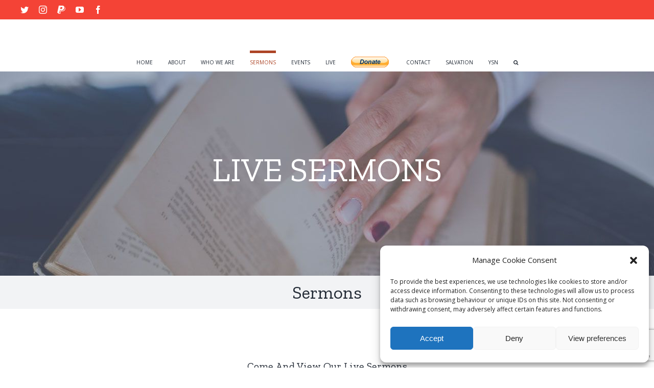

--- FILE ---
content_type: text/html; charset=utf-8
request_url: https://www.google.com/recaptcha/api2/anchor?ar=1&k=6LeUIMgUAAAAALVDfrTCzAqK2Stt8Px1K4-lUwQe&co=aHR0cHM6Ly93d3cucGFzdG9ydmljdG9yaWEub3JnOjQ0Mw..&hl=en&v=PoyoqOPhxBO7pBk68S4YbpHZ&size=invisible&anchor-ms=20000&execute-ms=30000&cb=l8glbxmhxmh6
body_size: 48492
content:
<!DOCTYPE HTML><html dir="ltr" lang="en"><head><meta http-equiv="Content-Type" content="text/html; charset=UTF-8">
<meta http-equiv="X-UA-Compatible" content="IE=edge">
<title>reCAPTCHA</title>
<style type="text/css">
/* cyrillic-ext */
@font-face {
  font-family: 'Roboto';
  font-style: normal;
  font-weight: 400;
  font-stretch: 100%;
  src: url(//fonts.gstatic.com/s/roboto/v48/KFO7CnqEu92Fr1ME7kSn66aGLdTylUAMa3GUBHMdazTgWw.woff2) format('woff2');
  unicode-range: U+0460-052F, U+1C80-1C8A, U+20B4, U+2DE0-2DFF, U+A640-A69F, U+FE2E-FE2F;
}
/* cyrillic */
@font-face {
  font-family: 'Roboto';
  font-style: normal;
  font-weight: 400;
  font-stretch: 100%;
  src: url(//fonts.gstatic.com/s/roboto/v48/KFO7CnqEu92Fr1ME7kSn66aGLdTylUAMa3iUBHMdazTgWw.woff2) format('woff2');
  unicode-range: U+0301, U+0400-045F, U+0490-0491, U+04B0-04B1, U+2116;
}
/* greek-ext */
@font-face {
  font-family: 'Roboto';
  font-style: normal;
  font-weight: 400;
  font-stretch: 100%;
  src: url(//fonts.gstatic.com/s/roboto/v48/KFO7CnqEu92Fr1ME7kSn66aGLdTylUAMa3CUBHMdazTgWw.woff2) format('woff2');
  unicode-range: U+1F00-1FFF;
}
/* greek */
@font-face {
  font-family: 'Roboto';
  font-style: normal;
  font-weight: 400;
  font-stretch: 100%;
  src: url(//fonts.gstatic.com/s/roboto/v48/KFO7CnqEu92Fr1ME7kSn66aGLdTylUAMa3-UBHMdazTgWw.woff2) format('woff2');
  unicode-range: U+0370-0377, U+037A-037F, U+0384-038A, U+038C, U+038E-03A1, U+03A3-03FF;
}
/* math */
@font-face {
  font-family: 'Roboto';
  font-style: normal;
  font-weight: 400;
  font-stretch: 100%;
  src: url(//fonts.gstatic.com/s/roboto/v48/KFO7CnqEu92Fr1ME7kSn66aGLdTylUAMawCUBHMdazTgWw.woff2) format('woff2');
  unicode-range: U+0302-0303, U+0305, U+0307-0308, U+0310, U+0312, U+0315, U+031A, U+0326-0327, U+032C, U+032F-0330, U+0332-0333, U+0338, U+033A, U+0346, U+034D, U+0391-03A1, U+03A3-03A9, U+03B1-03C9, U+03D1, U+03D5-03D6, U+03F0-03F1, U+03F4-03F5, U+2016-2017, U+2034-2038, U+203C, U+2040, U+2043, U+2047, U+2050, U+2057, U+205F, U+2070-2071, U+2074-208E, U+2090-209C, U+20D0-20DC, U+20E1, U+20E5-20EF, U+2100-2112, U+2114-2115, U+2117-2121, U+2123-214F, U+2190, U+2192, U+2194-21AE, U+21B0-21E5, U+21F1-21F2, U+21F4-2211, U+2213-2214, U+2216-22FF, U+2308-230B, U+2310, U+2319, U+231C-2321, U+2336-237A, U+237C, U+2395, U+239B-23B7, U+23D0, U+23DC-23E1, U+2474-2475, U+25AF, U+25B3, U+25B7, U+25BD, U+25C1, U+25CA, U+25CC, U+25FB, U+266D-266F, U+27C0-27FF, U+2900-2AFF, U+2B0E-2B11, U+2B30-2B4C, U+2BFE, U+3030, U+FF5B, U+FF5D, U+1D400-1D7FF, U+1EE00-1EEFF;
}
/* symbols */
@font-face {
  font-family: 'Roboto';
  font-style: normal;
  font-weight: 400;
  font-stretch: 100%;
  src: url(//fonts.gstatic.com/s/roboto/v48/KFO7CnqEu92Fr1ME7kSn66aGLdTylUAMaxKUBHMdazTgWw.woff2) format('woff2');
  unicode-range: U+0001-000C, U+000E-001F, U+007F-009F, U+20DD-20E0, U+20E2-20E4, U+2150-218F, U+2190, U+2192, U+2194-2199, U+21AF, U+21E6-21F0, U+21F3, U+2218-2219, U+2299, U+22C4-22C6, U+2300-243F, U+2440-244A, U+2460-24FF, U+25A0-27BF, U+2800-28FF, U+2921-2922, U+2981, U+29BF, U+29EB, U+2B00-2BFF, U+4DC0-4DFF, U+FFF9-FFFB, U+10140-1018E, U+10190-1019C, U+101A0, U+101D0-101FD, U+102E0-102FB, U+10E60-10E7E, U+1D2C0-1D2D3, U+1D2E0-1D37F, U+1F000-1F0FF, U+1F100-1F1AD, U+1F1E6-1F1FF, U+1F30D-1F30F, U+1F315, U+1F31C, U+1F31E, U+1F320-1F32C, U+1F336, U+1F378, U+1F37D, U+1F382, U+1F393-1F39F, U+1F3A7-1F3A8, U+1F3AC-1F3AF, U+1F3C2, U+1F3C4-1F3C6, U+1F3CA-1F3CE, U+1F3D4-1F3E0, U+1F3ED, U+1F3F1-1F3F3, U+1F3F5-1F3F7, U+1F408, U+1F415, U+1F41F, U+1F426, U+1F43F, U+1F441-1F442, U+1F444, U+1F446-1F449, U+1F44C-1F44E, U+1F453, U+1F46A, U+1F47D, U+1F4A3, U+1F4B0, U+1F4B3, U+1F4B9, U+1F4BB, U+1F4BF, U+1F4C8-1F4CB, U+1F4D6, U+1F4DA, U+1F4DF, U+1F4E3-1F4E6, U+1F4EA-1F4ED, U+1F4F7, U+1F4F9-1F4FB, U+1F4FD-1F4FE, U+1F503, U+1F507-1F50B, U+1F50D, U+1F512-1F513, U+1F53E-1F54A, U+1F54F-1F5FA, U+1F610, U+1F650-1F67F, U+1F687, U+1F68D, U+1F691, U+1F694, U+1F698, U+1F6AD, U+1F6B2, U+1F6B9-1F6BA, U+1F6BC, U+1F6C6-1F6CF, U+1F6D3-1F6D7, U+1F6E0-1F6EA, U+1F6F0-1F6F3, U+1F6F7-1F6FC, U+1F700-1F7FF, U+1F800-1F80B, U+1F810-1F847, U+1F850-1F859, U+1F860-1F887, U+1F890-1F8AD, U+1F8B0-1F8BB, U+1F8C0-1F8C1, U+1F900-1F90B, U+1F93B, U+1F946, U+1F984, U+1F996, U+1F9E9, U+1FA00-1FA6F, U+1FA70-1FA7C, U+1FA80-1FA89, U+1FA8F-1FAC6, U+1FACE-1FADC, U+1FADF-1FAE9, U+1FAF0-1FAF8, U+1FB00-1FBFF;
}
/* vietnamese */
@font-face {
  font-family: 'Roboto';
  font-style: normal;
  font-weight: 400;
  font-stretch: 100%;
  src: url(//fonts.gstatic.com/s/roboto/v48/KFO7CnqEu92Fr1ME7kSn66aGLdTylUAMa3OUBHMdazTgWw.woff2) format('woff2');
  unicode-range: U+0102-0103, U+0110-0111, U+0128-0129, U+0168-0169, U+01A0-01A1, U+01AF-01B0, U+0300-0301, U+0303-0304, U+0308-0309, U+0323, U+0329, U+1EA0-1EF9, U+20AB;
}
/* latin-ext */
@font-face {
  font-family: 'Roboto';
  font-style: normal;
  font-weight: 400;
  font-stretch: 100%;
  src: url(//fonts.gstatic.com/s/roboto/v48/KFO7CnqEu92Fr1ME7kSn66aGLdTylUAMa3KUBHMdazTgWw.woff2) format('woff2');
  unicode-range: U+0100-02BA, U+02BD-02C5, U+02C7-02CC, U+02CE-02D7, U+02DD-02FF, U+0304, U+0308, U+0329, U+1D00-1DBF, U+1E00-1E9F, U+1EF2-1EFF, U+2020, U+20A0-20AB, U+20AD-20C0, U+2113, U+2C60-2C7F, U+A720-A7FF;
}
/* latin */
@font-face {
  font-family: 'Roboto';
  font-style: normal;
  font-weight: 400;
  font-stretch: 100%;
  src: url(//fonts.gstatic.com/s/roboto/v48/KFO7CnqEu92Fr1ME7kSn66aGLdTylUAMa3yUBHMdazQ.woff2) format('woff2');
  unicode-range: U+0000-00FF, U+0131, U+0152-0153, U+02BB-02BC, U+02C6, U+02DA, U+02DC, U+0304, U+0308, U+0329, U+2000-206F, U+20AC, U+2122, U+2191, U+2193, U+2212, U+2215, U+FEFF, U+FFFD;
}
/* cyrillic-ext */
@font-face {
  font-family: 'Roboto';
  font-style: normal;
  font-weight: 500;
  font-stretch: 100%;
  src: url(//fonts.gstatic.com/s/roboto/v48/KFO7CnqEu92Fr1ME7kSn66aGLdTylUAMa3GUBHMdazTgWw.woff2) format('woff2');
  unicode-range: U+0460-052F, U+1C80-1C8A, U+20B4, U+2DE0-2DFF, U+A640-A69F, U+FE2E-FE2F;
}
/* cyrillic */
@font-face {
  font-family: 'Roboto';
  font-style: normal;
  font-weight: 500;
  font-stretch: 100%;
  src: url(//fonts.gstatic.com/s/roboto/v48/KFO7CnqEu92Fr1ME7kSn66aGLdTylUAMa3iUBHMdazTgWw.woff2) format('woff2');
  unicode-range: U+0301, U+0400-045F, U+0490-0491, U+04B0-04B1, U+2116;
}
/* greek-ext */
@font-face {
  font-family: 'Roboto';
  font-style: normal;
  font-weight: 500;
  font-stretch: 100%;
  src: url(//fonts.gstatic.com/s/roboto/v48/KFO7CnqEu92Fr1ME7kSn66aGLdTylUAMa3CUBHMdazTgWw.woff2) format('woff2');
  unicode-range: U+1F00-1FFF;
}
/* greek */
@font-face {
  font-family: 'Roboto';
  font-style: normal;
  font-weight: 500;
  font-stretch: 100%;
  src: url(//fonts.gstatic.com/s/roboto/v48/KFO7CnqEu92Fr1ME7kSn66aGLdTylUAMa3-UBHMdazTgWw.woff2) format('woff2');
  unicode-range: U+0370-0377, U+037A-037F, U+0384-038A, U+038C, U+038E-03A1, U+03A3-03FF;
}
/* math */
@font-face {
  font-family: 'Roboto';
  font-style: normal;
  font-weight: 500;
  font-stretch: 100%;
  src: url(//fonts.gstatic.com/s/roboto/v48/KFO7CnqEu92Fr1ME7kSn66aGLdTylUAMawCUBHMdazTgWw.woff2) format('woff2');
  unicode-range: U+0302-0303, U+0305, U+0307-0308, U+0310, U+0312, U+0315, U+031A, U+0326-0327, U+032C, U+032F-0330, U+0332-0333, U+0338, U+033A, U+0346, U+034D, U+0391-03A1, U+03A3-03A9, U+03B1-03C9, U+03D1, U+03D5-03D6, U+03F0-03F1, U+03F4-03F5, U+2016-2017, U+2034-2038, U+203C, U+2040, U+2043, U+2047, U+2050, U+2057, U+205F, U+2070-2071, U+2074-208E, U+2090-209C, U+20D0-20DC, U+20E1, U+20E5-20EF, U+2100-2112, U+2114-2115, U+2117-2121, U+2123-214F, U+2190, U+2192, U+2194-21AE, U+21B0-21E5, U+21F1-21F2, U+21F4-2211, U+2213-2214, U+2216-22FF, U+2308-230B, U+2310, U+2319, U+231C-2321, U+2336-237A, U+237C, U+2395, U+239B-23B7, U+23D0, U+23DC-23E1, U+2474-2475, U+25AF, U+25B3, U+25B7, U+25BD, U+25C1, U+25CA, U+25CC, U+25FB, U+266D-266F, U+27C0-27FF, U+2900-2AFF, U+2B0E-2B11, U+2B30-2B4C, U+2BFE, U+3030, U+FF5B, U+FF5D, U+1D400-1D7FF, U+1EE00-1EEFF;
}
/* symbols */
@font-face {
  font-family: 'Roboto';
  font-style: normal;
  font-weight: 500;
  font-stretch: 100%;
  src: url(//fonts.gstatic.com/s/roboto/v48/KFO7CnqEu92Fr1ME7kSn66aGLdTylUAMaxKUBHMdazTgWw.woff2) format('woff2');
  unicode-range: U+0001-000C, U+000E-001F, U+007F-009F, U+20DD-20E0, U+20E2-20E4, U+2150-218F, U+2190, U+2192, U+2194-2199, U+21AF, U+21E6-21F0, U+21F3, U+2218-2219, U+2299, U+22C4-22C6, U+2300-243F, U+2440-244A, U+2460-24FF, U+25A0-27BF, U+2800-28FF, U+2921-2922, U+2981, U+29BF, U+29EB, U+2B00-2BFF, U+4DC0-4DFF, U+FFF9-FFFB, U+10140-1018E, U+10190-1019C, U+101A0, U+101D0-101FD, U+102E0-102FB, U+10E60-10E7E, U+1D2C0-1D2D3, U+1D2E0-1D37F, U+1F000-1F0FF, U+1F100-1F1AD, U+1F1E6-1F1FF, U+1F30D-1F30F, U+1F315, U+1F31C, U+1F31E, U+1F320-1F32C, U+1F336, U+1F378, U+1F37D, U+1F382, U+1F393-1F39F, U+1F3A7-1F3A8, U+1F3AC-1F3AF, U+1F3C2, U+1F3C4-1F3C6, U+1F3CA-1F3CE, U+1F3D4-1F3E0, U+1F3ED, U+1F3F1-1F3F3, U+1F3F5-1F3F7, U+1F408, U+1F415, U+1F41F, U+1F426, U+1F43F, U+1F441-1F442, U+1F444, U+1F446-1F449, U+1F44C-1F44E, U+1F453, U+1F46A, U+1F47D, U+1F4A3, U+1F4B0, U+1F4B3, U+1F4B9, U+1F4BB, U+1F4BF, U+1F4C8-1F4CB, U+1F4D6, U+1F4DA, U+1F4DF, U+1F4E3-1F4E6, U+1F4EA-1F4ED, U+1F4F7, U+1F4F9-1F4FB, U+1F4FD-1F4FE, U+1F503, U+1F507-1F50B, U+1F50D, U+1F512-1F513, U+1F53E-1F54A, U+1F54F-1F5FA, U+1F610, U+1F650-1F67F, U+1F687, U+1F68D, U+1F691, U+1F694, U+1F698, U+1F6AD, U+1F6B2, U+1F6B9-1F6BA, U+1F6BC, U+1F6C6-1F6CF, U+1F6D3-1F6D7, U+1F6E0-1F6EA, U+1F6F0-1F6F3, U+1F6F7-1F6FC, U+1F700-1F7FF, U+1F800-1F80B, U+1F810-1F847, U+1F850-1F859, U+1F860-1F887, U+1F890-1F8AD, U+1F8B0-1F8BB, U+1F8C0-1F8C1, U+1F900-1F90B, U+1F93B, U+1F946, U+1F984, U+1F996, U+1F9E9, U+1FA00-1FA6F, U+1FA70-1FA7C, U+1FA80-1FA89, U+1FA8F-1FAC6, U+1FACE-1FADC, U+1FADF-1FAE9, U+1FAF0-1FAF8, U+1FB00-1FBFF;
}
/* vietnamese */
@font-face {
  font-family: 'Roboto';
  font-style: normal;
  font-weight: 500;
  font-stretch: 100%;
  src: url(//fonts.gstatic.com/s/roboto/v48/KFO7CnqEu92Fr1ME7kSn66aGLdTylUAMa3OUBHMdazTgWw.woff2) format('woff2');
  unicode-range: U+0102-0103, U+0110-0111, U+0128-0129, U+0168-0169, U+01A0-01A1, U+01AF-01B0, U+0300-0301, U+0303-0304, U+0308-0309, U+0323, U+0329, U+1EA0-1EF9, U+20AB;
}
/* latin-ext */
@font-face {
  font-family: 'Roboto';
  font-style: normal;
  font-weight: 500;
  font-stretch: 100%;
  src: url(//fonts.gstatic.com/s/roboto/v48/KFO7CnqEu92Fr1ME7kSn66aGLdTylUAMa3KUBHMdazTgWw.woff2) format('woff2');
  unicode-range: U+0100-02BA, U+02BD-02C5, U+02C7-02CC, U+02CE-02D7, U+02DD-02FF, U+0304, U+0308, U+0329, U+1D00-1DBF, U+1E00-1E9F, U+1EF2-1EFF, U+2020, U+20A0-20AB, U+20AD-20C0, U+2113, U+2C60-2C7F, U+A720-A7FF;
}
/* latin */
@font-face {
  font-family: 'Roboto';
  font-style: normal;
  font-weight: 500;
  font-stretch: 100%;
  src: url(//fonts.gstatic.com/s/roboto/v48/KFO7CnqEu92Fr1ME7kSn66aGLdTylUAMa3yUBHMdazQ.woff2) format('woff2');
  unicode-range: U+0000-00FF, U+0131, U+0152-0153, U+02BB-02BC, U+02C6, U+02DA, U+02DC, U+0304, U+0308, U+0329, U+2000-206F, U+20AC, U+2122, U+2191, U+2193, U+2212, U+2215, U+FEFF, U+FFFD;
}
/* cyrillic-ext */
@font-face {
  font-family: 'Roboto';
  font-style: normal;
  font-weight: 900;
  font-stretch: 100%;
  src: url(//fonts.gstatic.com/s/roboto/v48/KFO7CnqEu92Fr1ME7kSn66aGLdTylUAMa3GUBHMdazTgWw.woff2) format('woff2');
  unicode-range: U+0460-052F, U+1C80-1C8A, U+20B4, U+2DE0-2DFF, U+A640-A69F, U+FE2E-FE2F;
}
/* cyrillic */
@font-face {
  font-family: 'Roboto';
  font-style: normal;
  font-weight: 900;
  font-stretch: 100%;
  src: url(//fonts.gstatic.com/s/roboto/v48/KFO7CnqEu92Fr1ME7kSn66aGLdTylUAMa3iUBHMdazTgWw.woff2) format('woff2');
  unicode-range: U+0301, U+0400-045F, U+0490-0491, U+04B0-04B1, U+2116;
}
/* greek-ext */
@font-face {
  font-family: 'Roboto';
  font-style: normal;
  font-weight: 900;
  font-stretch: 100%;
  src: url(//fonts.gstatic.com/s/roboto/v48/KFO7CnqEu92Fr1ME7kSn66aGLdTylUAMa3CUBHMdazTgWw.woff2) format('woff2');
  unicode-range: U+1F00-1FFF;
}
/* greek */
@font-face {
  font-family: 'Roboto';
  font-style: normal;
  font-weight: 900;
  font-stretch: 100%;
  src: url(//fonts.gstatic.com/s/roboto/v48/KFO7CnqEu92Fr1ME7kSn66aGLdTylUAMa3-UBHMdazTgWw.woff2) format('woff2');
  unicode-range: U+0370-0377, U+037A-037F, U+0384-038A, U+038C, U+038E-03A1, U+03A3-03FF;
}
/* math */
@font-face {
  font-family: 'Roboto';
  font-style: normal;
  font-weight: 900;
  font-stretch: 100%;
  src: url(//fonts.gstatic.com/s/roboto/v48/KFO7CnqEu92Fr1ME7kSn66aGLdTylUAMawCUBHMdazTgWw.woff2) format('woff2');
  unicode-range: U+0302-0303, U+0305, U+0307-0308, U+0310, U+0312, U+0315, U+031A, U+0326-0327, U+032C, U+032F-0330, U+0332-0333, U+0338, U+033A, U+0346, U+034D, U+0391-03A1, U+03A3-03A9, U+03B1-03C9, U+03D1, U+03D5-03D6, U+03F0-03F1, U+03F4-03F5, U+2016-2017, U+2034-2038, U+203C, U+2040, U+2043, U+2047, U+2050, U+2057, U+205F, U+2070-2071, U+2074-208E, U+2090-209C, U+20D0-20DC, U+20E1, U+20E5-20EF, U+2100-2112, U+2114-2115, U+2117-2121, U+2123-214F, U+2190, U+2192, U+2194-21AE, U+21B0-21E5, U+21F1-21F2, U+21F4-2211, U+2213-2214, U+2216-22FF, U+2308-230B, U+2310, U+2319, U+231C-2321, U+2336-237A, U+237C, U+2395, U+239B-23B7, U+23D0, U+23DC-23E1, U+2474-2475, U+25AF, U+25B3, U+25B7, U+25BD, U+25C1, U+25CA, U+25CC, U+25FB, U+266D-266F, U+27C0-27FF, U+2900-2AFF, U+2B0E-2B11, U+2B30-2B4C, U+2BFE, U+3030, U+FF5B, U+FF5D, U+1D400-1D7FF, U+1EE00-1EEFF;
}
/* symbols */
@font-face {
  font-family: 'Roboto';
  font-style: normal;
  font-weight: 900;
  font-stretch: 100%;
  src: url(//fonts.gstatic.com/s/roboto/v48/KFO7CnqEu92Fr1ME7kSn66aGLdTylUAMaxKUBHMdazTgWw.woff2) format('woff2');
  unicode-range: U+0001-000C, U+000E-001F, U+007F-009F, U+20DD-20E0, U+20E2-20E4, U+2150-218F, U+2190, U+2192, U+2194-2199, U+21AF, U+21E6-21F0, U+21F3, U+2218-2219, U+2299, U+22C4-22C6, U+2300-243F, U+2440-244A, U+2460-24FF, U+25A0-27BF, U+2800-28FF, U+2921-2922, U+2981, U+29BF, U+29EB, U+2B00-2BFF, U+4DC0-4DFF, U+FFF9-FFFB, U+10140-1018E, U+10190-1019C, U+101A0, U+101D0-101FD, U+102E0-102FB, U+10E60-10E7E, U+1D2C0-1D2D3, U+1D2E0-1D37F, U+1F000-1F0FF, U+1F100-1F1AD, U+1F1E6-1F1FF, U+1F30D-1F30F, U+1F315, U+1F31C, U+1F31E, U+1F320-1F32C, U+1F336, U+1F378, U+1F37D, U+1F382, U+1F393-1F39F, U+1F3A7-1F3A8, U+1F3AC-1F3AF, U+1F3C2, U+1F3C4-1F3C6, U+1F3CA-1F3CE, U+1F3D4-1F3E0, U+1F3ED, U+1F3F1-1F3F3, U+1F3F5-1F3F7, U+1F408, U+1F415, U+1F41F, U+1F426, U+1F43F, U+1F441-1F442, U+1F444, U+1F446-1F449, U+1F44C-1F44E, U+1F453, U+1F46A, U+1F47D, U+1F4A3, U+1F4B0, U+1F4B3, U+1F4B9, U+1F4BB, U+1F4BF, U+1F4C8-1F4CB, U+1F4D6, U+1F4DA, U+1F4DF, U+1F4E3-1F4E6, U+1F4EA-1F4ED, U+1F4F7, U+1F4F9-1F4FB, U+1F4FD-1F4FE, U+1F503, U+1F507-1F50B, U+1F50D, U+1F512-1F513, U+1F53E-1F54A, U+1F54F-1F5FA, U+1F610, U+1F650-1F67F, U+1F687, U+1F68D, U+1F691, U+1F694, U+1F698, U+1F6AD, U+1F6B2, U+1F6B9-1F6BA, U+1F6BC, U+1F6C6-1F6CF, U+1F6D3-1F6D7, U+1F6E0-1F6EA, U+1F6F0-1F6F3, U+1F6F7-1F6FC, U+1F700-1F7FF, U+1F800-1F80B, U+1F810-1F847, U+1F850-1F859, U+1F860-1F887, U+1F890-1F8AD, U+1F8B0-1F8BB, U+1F8C0-1F8C1, U+1F900-1F90B, U+1F93B, U+1F946, U+1F984, U+1F996, U+1F9E9, U+1FA00-1FA6F, U+1FA70-1FA7C, U+1FA80-1FA89, U+1FA8F-1FAC6, U+1FACE-1FADC, U+1FADF-1FAE9, U+1FAF0-1FAF8, U+1FB00-1FBFF;
}
/* vietnamese */
@font-face {
  font-family: 'Roboto';
  font-style: normal;
  font-weight: 900;
  font-stretch: 100%;
  src: url(//fonts.gstatic.com/s/roboto/v48/KFO7CnqEu92Fr1ME7kSn66aGLdTylUAMa3OUBHMdazTgWw.woff2) format('woff2');
  unicode-range: U+0102-0103, U+0110-0111, U+0128-0129, U+0168-0169, U+01A0-01A1, U+01AF-01B0, U+0300-0301, U+0303-0304, U+0308-0309, U+0323, U+0329, U+1EA0-1EF9, U+20AB;
}
/* latin-ext */
@font-face {
  font-family: 'Roboto';
  font-style: normal;
  font-weight: 900;
  font-stretch: 100%;
  src: url(//fonts.gstatic.com/s/roboto/v48/KFO7CnqEu92Fr1ME7kSn66aGLdTylUAMa3KUBHMdazTgWw.woff2) format('woff2');
  unicode-range: U+0100-02BA, U+02BD-02C5, U+02C7-02CC, U+02CE-02D7, U+02DD-02FF, U+0304, U+0308, U+0329, U+1D00-1DBF, U+1E00-1E9F, U+1EF2-1EFF, U+2020, U+20A0-20AB, U+20AD-20C0, U+2113, U+2C60-2C7F, U+A720-A7FF;
}
/* latin */
@font-face {
  font-family: 'Roboto';
  font-style: normal;
  font-weight: 900;
  font-stretch: 100%;
  src: url(//fonts.gstatic.com/s/roboto/v48/KFO7CnqEu92Fr1ME7kSn66aGLdTylUAMa3yUBHMdazQ.woff2) format('woff2');
  unicode-range: U+0000-00FF, U+0131, U+0152-0153, U+02BB-02BC, U+02C6, U+02DA, U+02DC, U+0304, U+0308, U+0329, U+2000-206F, U+20AC, U+2122, U+2191, U+2193, U+2212, U+2215, U+FEFF, U+FFFD;
}

</style>
<link rel="stylesheet" type="text/css" href="https://www.gstatic.com/recaptcha/releases/PoyoqOPhxBO7pBk68S4YbpHZ/styles__ltr.css">
<script nonce="pf-AI4wCMgVFhZay9WbdkQ" type="text/javascript">window['__recaptcha_api'] = 'https://www.google.com/recaptcha/api2/';</script>
<script type="text/javascript" src="https://www.gstatic.com/recaptcha/releases/PoyoqOPhxBO7pBk68S4YbpHZ/recaptcha__en.js" nonce="pf-AI4wCMgVFhZay9WbdkQ">
      
    </script></head>
<body><div id="rc-anchor-alert" class="rc-anchor-alert"></div>
<input type="hidden" id="recaptcha-token" value="[base64]">
<script type="text/javascript" nonce="pf-AI4wCMgVFhZay9WbdkQ">
      recaptcha.anchor.Main.init("[\x22ainput\x22,[\x22bgdata\x22,\x22\x22,\[base64]/[base64]/[base64]/[base64]/[base64]/[base64]/[base64]/[base64]/[base64]/[base64]\\u003d\x22,\[base64]\x22,\x22w5bCtkLCp8OjJsOCHsOrci7CqsKHQsKJM2RGwrNOw7bDnk3DncOXw5RQwrIFT216w57DnsOow6/Do8OdwoHDnsKNw6wlwohDP8KQQMODw6PCrMK3w5zDrsKUwocxw5TDnSdhd3ElbsOow6c5w4XCsmzDtg7Dj8OCwp7DlC7CusOJwpZWw5rDkGXDuiMbw4ZpAMKrQsKLYUfDj8KKwqccFsKLTxkTbMKFwppSw5XCiVTDiMOYw60qGkA9w4kHYXJGw59/YsOyBG3Dn8KjS3zCgMKaH8KbIBXCtwHCtcO1w4XCt8KKAwR1w5BRwq9RPVVkEcOeHsKxwofChcO0DmvDjMODwr8pwp85w7FLwoPCucK9SsOIw4rDv1XDn2fCmMKKO8KuASYLw6DDhcK/wpbChS5kw7nCqMKGw6opG8OkC8OrLMO7exF4ccOFw5vCgXUyfsOPcGUqUB/CjXbDu8KYLGtjw6jDmGR0wrRcJiPDmRh0wpnDkADCr1gddF5Cw43CqV90Y8OOwqIEwrLDtz0Lw6vCrxB+T8O3Q8KfEsOKFMOTV2rDsiF5w5fChzTDjQF1S8Kvw68XwpzDgcORR8OcJUbDr8OkX8OETsKqw7fDksKxOipXbcO5w4XCvWDCm3YcwoI/[base64]/Dvjwdw4bCvFttw6VsNWzCpxvCpF7CucONcMOoFcOKbcOAdRRREG07wohtDsKTw6jCtGIgw54ow5LDlMKvdMKFw5Zbw7HDgx3CoRYDBznDtVXCpRE/w6lqw6NsVGvCjMO8w4jCgMKZw7MRw7jDgsOQw7pIwo04U8OwE8O8CcKtScOaw73CqMOqw7/Dl8KdGXojICFEwqLDosKJC0rChURfF8O0M8Opw6LCo8K1DMOLVMKMwpjDocOSwr/[base64]/[base64]/DusO4PQzDqk/ClDzCiXLDvMOLw6Ahwp/Dgn5XNB1ww77DsnzCkQ9NJHUmIMOnesKTRSvDrsOAOkc7RCzDqh/CicOtw44DwqjDv8KDwr4+w70Sw4rCtz/Di8OebWzDn2nCgl8mw73DkMKyw45LYMKOw6PCrWQ6w5fClsKuwrkFw4HCjG9GGsO1ax7Dj8KBFsOdw5c5w4cYDyjDusKrCAXCgUpkwokybcOHwqnDpxPCjsK1wqANw6XDiAkCwqkRw4fDjznDuHDDjMKDw5jCjw/DhMKyw57ChMOjwpsdw4TCtxRDdRdOwrRIecKFYcK4KcKXwr17TwrCiHzDu1PDhcKKK0nDuMK6wrrCjCAZw6fCt8OpGyvCuUVIX8ORWw/DhlArHVpqOMOgIU0ERFLDukbDq1HDncK8w73DscOLYcOOLirDjsKsYmhvHcKFwop4GBrDsWlCDsK0w7rCicO+fsOgwoHCrk/[base64]/CpUwgT3rCjsKQw7XClxUJw47CnMK9MkNJw4LDkCINwpTChlMaw53Cr8KSOsKHw5ARw6Q5QcKoHCnDtMO/csKtfnHDpiZWUklvEnjDoGRYQl7DjsOLJUIfw7NlwoEnKn0QMMOGwprCqGnCn8OXXTLCisKAE18Xwr5jwrhHcMK4QcOuwp8nwqnCj8Olw6AHwq5iwqEVMAbDlV7Ck8KlAHdXw5DCoBbCgsK1wq89BcOnw7HCnXoAUcKcDHfCpsOzQsO4w4IIw4Erw49Kw4ssL8O/agUvwoVBw6/CnsOBQl8iw6PClUwgLsKUw7fCrMObw4k4QUnChMKCbMOUNhXDswDDsGzCtsKaPhTDjizCvWXDgsKswrLCs1ITIVQwXz0tQsKVXsOhw6LDv23Dslsrw63Cs1lqFXTDvCDDvcOxwqbCvmg2QcONwpsnw75AwpPDi8K9w7E2ZcOlDzoSwqNMw7/DiMK6cyYENgQ2w6Fhwo8uwqrCpjXCj8K+woELIsK2wrTCqWTCui7DnsK8awfDszJFCx7DjcK0ewUZURvDj8OVfgdFYsOZw4BlM8Oow5TCojrDu0p4w7tSEhlHw5A7e3XDsl7ClHDDv8KPw4jCui5zBwHCtXIbw7DCkcKQTVxOFmDCsRcHWMKdwrjCpXjChi/Cj8OFwrDDmS3CtmHClMKswqLDrsKvb8O1w7QrDWNYADLDjAfDp0pdw57CvMOHZgIlMcOuworCuB/Cky91wqvDk21zQ8KCDU3CmC/Cu8K0FMOyAhzDqMOnWMK9McKew5/[base64]/DhxJ8wpfDsxvCkEk1w6nCmTTDtcOsJsOVWMKYw7TCsSrDpcO/e8OMakESwrzDj3/DnsKdwrDDoMOeesOJwpTCvEhEDMOAw4HDnMKPDsOfw5zCtsKYLMKWwoknw6RlXWsSUcOiRcKow4R3w5whw4FbEjdpOz/DjyTCp8O2wpMPw4RQwqLDunIGfS/Cil1zF8OjP2JCZMKGOsObwqfCusOnw5XDkVJuasO8wpLDo8ODShTCqxYPwobDpcO0IcKGZWA7w57DtA8ZWCA9w5lywoAAdMKFL8KcJhLDqsKuRl/DoMOROVDDlcKQFDllFzQNZcK9wpsUTWx7wop0Gi3Co24DFCB+a3c3QRjCs8KFwq/Dn8OmL8KiDF7DpR7DrMKNAsKMwprDv21fCBN6w5jDicORCVjDs8Oow5t4b8KZwqQEwqbCulXCk8OMW11LDxd4S8KbZycVw7XClnrDm0zChzPCocK1w4nDnnp4dBcTwoLDhkx9wq55w542NMOTaS3CisKTecO+wpVbMsOdw7fCq8O1Qj/[base64]/w4PDg0gaQnghwonDoRo+wqjDhyoRTmpeDsODZ3dQw7fDsjzCqcK5VsO7woDDgGFkwp5NQHAzaCrCg8Oyw7EEw63DlMOeHAhpYsKwNAvCgU3CrMKAZRgNDXXCjsO3PhQtIR4Xw5IMw4nDlDvDi8OrDcO/eVPDgMOGLHbDssKGHkY4w67CoFDDrMOBw4nDnsKOwrIuwqTDo8OyJDHDuQ7CjWoIw5AlwrzClDITw5TCiDTCvCdqw7TDkCghOcOyw6rCsS/CgTRGwrN8w7TCksKrwoVBH3wvKsKzNMO6IMOOwoUFw5PCkMKgwoJHBF9AGsKdN1U6PEYawqbDuQ7CrRFzZT4Sw6zCjWUEw6XCqypGw7jDon/Dl8KSIcKiNFMVwrjCh8KEwr7DiMO/w6nDocO1woHDkcKtwpTDrmbDhnIqwoptw4nDrEfCssKaO3sRbCwtw6svPEBiwpRsGcOrIXpZVSnDn8OFw6HDpMOvwqZow6p0w5h6fh7DqnnCscKfQT9hwqFYXsOGVsKzwq0+TsKEwoo2w6FZAkQRw4Iew4okWsOFKUXCnRTCjz9jw5nDkMKnwrHCqcKLw6XDnA/CmU7DucKlPcKgw6/ClcORFcKUwrbDji1GwqoXE8K+w58VwqhzwqHCgsKGGsKywpFBwpI+ZiXDmMO0wpjCjR8AwpPDqcKKEcOTwpE+wofDh2nDgsKrw4HDvsKdBDTDsQzDjcOSw48jwqzDnMKlwp1Ow5xoLX/Do1/[base64]/Cu2rCssOLZsKFwrs2wrcFUsKAwr5awrjCoMKqJcK0w6x1wr5hS8KHHMK3w6oECsOHB8OfwqZFwpFzWTdYdGIKUsKiwqnDuyDCtXwUE0fDuMKZwp7CjMOqw6rDhcKHLy0swpYUL8OlIFTDr8Kfw71Mw6PDqMOZI8KSwofCiGVCw6bDssKwwrp+DD82wq/Dg8KxJB9/XTfCj8OcwrDCkDRjP8OswoHDicOKw6vCs8KUAFvCqETDvMKAIcOQw59KSWccSArDo0lfwrDDinR4a8ObwpPCnsOYYSQZwokpwoHDvz/[base64]/[base64]/wonDt3skw7MQRzLCkcOLwqcbH1E1w7cIwoTCqsKGe8KRRgkMZTnCv8KXVsOnQsOccnkpMGLDj8Oia8OBw5TDli/Dvlt5WHXCtB4SYVYwwpPDuwHDpyfDkFrCgsOZwrXDmMOcGcO/KMKiwotoHitBfcKAw4HCocKva8OELU9KNsO6w518w5/DiklrwpvDscOGwoALwrZWw5XCmnDDh07Dm0fCtMO7bcKpUTJgwpPDk3TDmEoyEGPCoiHCjcOAworDrMOBa3R5wp7DpcKOa0HCtsOuw61Jw7tSZsK7DcOTPMKswrZQQcOyw7l2w4PCnhtQDjlPD8OnwpoeM8OVGSsiN3sqUsK0TcOuwq4bwqIQwoxPJsO/OMKTIMOnVUHCriZGw4pew47CvMKWFR9JdMK4wq0cMFbDtFLDuT3DuREdHyLDq3oTWcKmOcKIWFTCmMKywozCklzDj8OBw7R5KStQwoZtw6/CgDFXw4jDt0guZDnDosKnETpFw6hcwro5w4HCrAxiwo3DrcKnPC9BHg1ew6ADwo/CowkzSsOwfyEvw4PCgMOIR8KJIX/CnMOdCcKRwpfDi8KaHihYf1Yaw57ChBIRwrnCv8O0wqDDhcOpHSbDj2xxXHg2w4zDjMOpLzNlwqbCg8KKRjoOYcKOKzFFw74vwrVKHMKYw7NswqfCoSHCmsOUAMOIDVseHkM0JcOGw74OEsOTwrkHw48SZEYWwo7DrXQdwo/DqUPDjcOAHcKAwod2WMKZTcOxB8KiwpvDlVo8wpDCg8OBwoc+w5bDhMO9w7bCh2bCs8OSw6wiFzTDicOYZx55DsKKw7Y8w7kxWhFBwog1woFJRzjDjioaGsK1PcOpA8Klwp5Ew48qwoXCn212YjTDgncowrNrJwUOO8KNw6bCsTIHZ3/[base64]/HcKoewhEw5XDnsKHYsOBw4BGw7xzwofDsnjDpMOEBsOcTQdFwqhDw40KSXJBwo9/w6PCrwI6w49eUcONwoDDlsKgwpNqbMO/Tg9UwrwjWcKUw6/DjgHDukEzK0NlwpsjwrnDjcO/w4HDtcK9w6XDjcKrWMOnwr/[base64]/CgsOBwoPCmcOTSybDgcOHwohRw41gwrjDgsOFwoJuw5N2IiVFFcOtHALDkybCmsOtUMO5KcKdw4/Dh8OuD8Oqw41eJ8OqEWTCgCQ1w6oKdMOmQMKAbk0/[base64]/Cjz0dbzHDh8OlcMKBDGvDvxXDhcKdUcKAG8Obw57DmgIxwojDisKEESUYw5jDskjDknFOw61jw7PDuHVOEF/CvxDCll8sLnrCiCrDjGnDqy/DvAVVADhock/DiylbM0oWwqAUQcO8cm8reR/Dm01rwpx/fcO2KMOfBC0sScOfwrDCrWxAb8KTA8OvQMKRw78Hw7BLw6/Cv3sHwqlqwo3DoQLClMONCVvCrSg1w6HCs8Odw7Fuw7JIw4llH8KvwpNZw4rDrGLDs3A5Yzldw6zCisO/X8O0ecOxZcOTw6TCokTCrG/Cm8KURHU2cn7DlGlOGsKDBDJOKsODPcO2c20tAxFAf8Orw6Iqw6tmw7nDj8KQY8OFwqEyw6/Dj2Vxw7Nra8Kcwo1mOU8fw600ZcOewqRDIsKBwpfDm8Orw5tcwqcMwpknRmI5a8ORwqMSRcKYwr7DoMKBwql/C8KJPD4SwqMzWMK5w53DoAAAwovCqkwuwoBcwpzDq8O0wobCgsKHw5PDoFRCwqjCrRArD2TCuMKvw5x6MG1oAUPCmAPCtkIvwoY+wprDkGcvwrTCpijDtFnClsK7bizCo3zDmRUeKUjCrMO1F0pWw5rCoU3DhD/CpnFlw6jCi8Opwr/Chm9iw4U+EMOQcsK8w7fCvsOEacO5V8OHwoXDh8K/C8OAfMOTFcOMw5jCncORw4xRwpXDoXlgw5BwwpAyw5wJwqjDij3DohLDrMOLwqvCn28lw7DDpsOiZWlvwpfDv1XCiCnDhVzDs2ATwqwJw6gcwq0vDXheG2ZLBcOxA8KAw5ojw6vClnk2Bjg/w5nCksOiFsOlQR8uwoTCrsKFw5HDgcKuwrUEw5HCjsKwBcOmwr/CscO7aRc8w5vCiW3CvQDCokrCmRTCtXTCpmkLQkMBwo5bwq/DmU18wpTCuMO3wpjDjsOxwrcGwpArGsOkwrxCKF0Kw4F9JcOOwrhiw4lAA34Rw447UCPCgcOOZQhXwp/DvgjCuMK2wo7Cp8K9wp7CmcK/W8KtW8KXwqsLdh0VECjDjMKfSsOkHMKaKcK+w6zDgzjCg3jDhlADclZtHsKtQyzCiRHCgnDDksOdDcO/[base64]/CrzB+L8Oowo/Do8KzcGjDp0bDgsO/J8OLXlPDtMO4GcO/wrTDhBRGwpzCq8OndMKuZMKUwrvCkAUMQyPCj17CsDV/wrg3w6nCoMO3JsOUdsOBwodSCTNGwqfClsK0w4jCj8OlwrZ4BBFCRMOlNMOuw7llXAxxwo1Sw6LDksOow7scwr7DmCJOwpPDskU0w4PDocO4WnDDt8OTw4F+w6fDjG/[base64]/w6/Dm8K1UxnChT99V8OEwoTDhMKGHsOKw67Du3LCsg5IDMKsRXxDAsOKbcOmwrUNw5Npwr/CrMK7w6DCuGg1w57CsnN6DsOEwqU9AcKAEUJ9UMKMwoXDqsOHw5LCo0/CqMKfwp/[base64]/CvsKnKRdcwoUYw6/Cu8KEw6JyPsOpcgrDgcK3w7nDs1DDrsOnX8O0woRZBCA3Lyh2EBNxwqLDksK6AnZow77Cljs6wqwze8O0w6TDncKIw7XCtxsHeHhSVi1hS0hSw7nCgQIoJcOWw5dUwq/[base64]/Cql0JSsO1Rz0cbUclw7s3YXZ2W8KKw69lPDJOA1TDvcKBw4HCicK6w4tjZFICw57ClDjCthDDicOZwoxnDcOdMUVbw59wPcKSwpoOF8O5w4lkw6PCvnfClMOXTsO+e8KgAsKKbMK5XMK4wpAWHgDDp3HDsUIuw4dsw5wXfAkKAsKrZMO/CMO1dcO+RsKRwrLCk3vDosK8w7c8U8O8EMKFwrN+d8KZZcKuw63Dmh0Kw4I/TjnCgcKrZsOLTcOwwq1bw7fCmMO7P0Z5esKYCMO0e8KMczd7KsKdwrLCuhHCjsOAwrNnHcKRG1o4RMOxwo/CgMOKYsO/w78lDsKQw5UgeBLDg1TCjsKiwopBZcOxw7JxT11swqg/[base64]/[base64]/Ct8KPwodHBMO4wr9VSMKFC8OhGMOFDGrDsyrDgMK6LkfDp8KDQ2obX8O/MBZVFsO9BxfCvcKxwpI/wojCgMKIwrsywpEHwo/Do1vDtGbCs8KME8KsChfCqcKcFE7Ck8KwLcOYw7M8w787Tm4dw70UOgfCh8Oiw5fDon1xwq1HMMKRPMOLB8K/wp8KOwxzw7rDrcOWOMKmw7PCjcKAZgl+O8KKw7XDi8K/[base64]/Ck8K1wpNLw5t7w5LDv8OyWsKAcUDCvcOjwrgpasOhWjxiGcKLGBYxO2FtXcK1T1jCtT7Chyt1Kg/[base64]/w7xAN2PDlsKWb8KmGcOBwqJNJRbCjMKNYCjDpcK0WFpBQsOqw4TChQzCtsKew53Chj7CgRofw4zDlsK/ZMKhw5HCpMKLw4zCvXrDrQ08McOGDGzCvX3Dm08HBMK9CDZew5BOTWhlfsOVw5bDpsKif8Kcw63DkWJGwoIOwqrCrwfDk8Kcw5lJwoHDtU/DllzDmRpBdsOgfF/CkAXCjAHDtcO3wrs2w6rChsKVPDvDn2ZEw5JCCMKTKXPCuDh5YjfDjsKITg8CwoF1wo5kw7cOwpc2X8KpDcKfwp4cwoR6AMKuc8O7wrgUw6DDoWh0wqpowr7DhsKSw4XClilFw4DDucOBPsK6w4fCkcOLwqwQTDE/[base64]/CgcOnQETDoH/CulDDgMO/DMKkwplCEg/ChCHCj8KRwrXCk8KJw5rCkHHCi8ONwprDlMO8wqnCtcOEBMKIehEmNyTCo8Osw4XDtBpRWhdEGsOpCyEWwofDsQfDnMOdwqbDqMORw7zDrgXDhgEOw7DCqhjDj2Uow6rCi8KddsK3w4fDncOsw65Nwqktw7PDiHdkw4UBw4JJUcOSwqTCsMOOa8K7w5TCgD/[base64]/Dt8OHAznCtMO0wrrCj8KHeMO0w4fCtcKyw6rClkrCoVoawrnCkcOYwr01w4Amw5TCuMOhw5hlfMK4NMOlRsKmw7jDtH0eX3kAw6rCqgMvwp/DrcObw4h+OsOew5VLw6/CncK3woJ8w743NCBtA8Khw5JrwoVNQ1HDnsKnJgY+w68QDEvClsOfw6tKZMOdwpLDl2Vnwq5tw7XCqHTDsH17w5nDhwQBD0d0X1NtX8KtwqQnwqoKd8OXwoQtwod2XALCl8Kmw55ew5N6EsOsw6LDpjwDwpfDlWfDpg0IIWEfwrkXF8K/[base64]/DsMONW8OfLh0jwpvDqiXClcOuJhDDtcOkd24uwrvDoX/DoHTDjHwTw4JuwoECw4xiwrrCvSfDoi3DjQYFw7ojwroRw47Dn8Kewo/CnMO/O0zDrcO2ZDEAw6l1w4JrwpUIw5I4KH9xw5DDi8Kfw7/DisOCwoFjSxV0wqBWIHPCrsO6w7LCnsKKwpRaw6EsIAtRFHUuVXJkwp1Iwp/CrcOBwq3DuSnCicKUw7PDuiZ6w4h/wpQtw4/Du3nDh8KKw6PDocOewr3Cn14zZ8O1C8KCw4NYJMKKwqvDmMKQI8OPSsOAw7nDhyB/wq1Vw47DmsKNAsO0C2vCr8O6wolDw53Du8Okw5PDkGYZw6/DusO8w44lwoLCm0p2wqxUHcOBwobDrsKfJTLDucOywoFIfsOsX8OtwobCmHPCm3ptw5LCj3snw7h5CsObwrkaDMOtY8OjNRRLw6YwFMOLUsKTaMKpdcKHJcKWXgIQw5BqwrXDnsOdw6/CjMKfNsOUc8O/fsKcwrjCmhttCsO7Y8KJFcKmwr8Hw7bDpVzCgi1fw4NXbm3CnEtpRVjCg8OVw75dwosKFsOVcMKpw43CjsKYIFvChcORdMOzeA8hDsOFSx56FcOUw6MMw4fDphTDl1nDnT1pP3UIbcKTwrrDtsK9bn/CpcK0I8O/[base64]/Ci8K2w7PDnz1vJQDDhGnCk8O/w5rDgR/CriHCrMKJXADDgkfDv33DlRDDoEHDksKGwp8+TsKafVXCkntsRhfDn8Kaw6kuwqksRMOuwqolwpfDucO7wpE3wrbDm8Kqw5bCml7Dmj0qwqjDpRfCkyRGQ11tantfwpJhHMODwrFow4I0wrXDhzLDg3tiAy9fw7HCjcOsLxk/wpfDusKpw5vCvsOFIgHCssKTTn3CqxTDhH7DmsOLw7DCuj1ZwpgFfitRIcK5KVHDnXkFAkjDvMK3w5DDssK4I2XDi8O/w6h2PsKlw5/CpsOBwrzCn8OqVsOaw4kJw6tMwpTDicKbwpzDn8OKwo/DscOfw4jChBpbUhfCh8ONG8K2OEo0woR4wrXDh8KMw4rDmm/[base64]/TQ98wppGKzXDqH3CvAbDhzVyw4VOcsK/wr/CoQxYwrIzF3nDrjvCgsKuJlRjw5ImZsKNwo0edMKewp8SOF/CmXPDuThTwpzDqsO2w7UMwoRRdg/Cr8KAwoDDsFAUwqzCr3zCgsOEfiRaw5V5ccOsw5VfV8OuLcKlcMKZwpvCgcK/wr0uNsKiw6UFMkbCsAAAZ0bDsz4WbsKNLcO8GA40w4wHwr3DoMOHZ8Obw7nDu8OxcsO1W8OzXsK/[base64]/CoQrCjA/[base64]/CvMOYw47Cvz7DmQYFXsKkVsK6CMObdcK3B0fCowkjO2gSY3nCjSV2wr/[base64]/dsOcXUvDkcK2w5vDkn8TEDowwpnCiMOfw6kzw67DiGfDsiNLwq/DvSwKw68bEzQQdRXCs8K7wozCt8Kgw41sLzfChXgNwpc3U8KNQ8Kww4/Csho7KWXCsGHDskQUw6cqwrzDig5QSUh3HsKLw5J+w655wokXw6PDtRPCohfCpMKPwqHDrBl7acKQw47DqBcld8O2w4HDtMOLw5HDh03CgGBwfsOkDcKLG8KFw5rDrsKAEylJwrTCgMOPeWgjG8K0Cg/Ch0gmwoRWX3JkXMOvdGXDr3/Cl8OkJsOZXwLDlVBzTMK6IsOTw7DCkgUwT8OTwpzCrsO4wqPDkDxpw6N/[base64]/Do3sPVAxzwpx/w608WMKbfMOIw7fCsy7ChkFSXXfDqB7DucK7AMKrWB0Tw6oRfjvDgE1hwok7w7jDqMKvLFfCvVbCm8KKaMKJYMOKw6EsV8O6DMKDU33DggdbA8OMwrDDlwYOw4jDocO+a8KsFMKsDm0Zw7FQw6V/[base64]/DnsO/CcKHwp/CpyXCk8KzXsOmw43CkcOvw53DmcKCw4pQw40iwoRJGSLCsjrCh1ZQQsOWYsKaa8O8w77Dhgw/w6gMMUnCrUESwpQGIDvCm8KPw5/DmsODworDkSoew4LCs8OMW8OXw7Nowrc3CcKwwotqPsKOw5/CukLCvcOJwozCtgppNsKRwrsTGi7DscKDFU3DhMOTFlxdaGDDpUrCtWxAwqsDUcKlbsOPwr3CvcK2AA/[base64]/[base64]/DoUsvw63DqmvCsMKmFHPDuw9GVmJpw7zChknCgsKXwrvDlnpXwoh6wohRwoYUSm3DtlHDn8Kiw4nDm8KVYMKVG0R5YSzCmMK0O0rDkmsmw5jCni9swosEMwE7bRFdw6PCrMK0exogw47Cp1V/w70ywrbCj8ObYQzDkcKrwpPCl2XDpRpdw6zCncKTEsKgwrLCncOLw5tHwpxMMMOxCMKANsKRwoXCnMOzw6zDhEnCljvDscO0SMK5w7PCqcKOT8OjwrstSzzCnybDtWtTwpfCnRF6wo3Cu8OiAsOpVMOFHibDi0/[base64]/DoULCqMKIZMKVMzzDgcKDwqjDhsKMIR/[base64]/Dj8Ocw6XDnwDDicKSKyvCk8Kow6gIYS3CjTTDoS7DugjChXIxw7/DkTlTZmNGTsKPSkcEVTXCuMK0bUBUaMOhHsOKwrUiw5cST8KJVCwHwqXCs8OyFBzDt8OJN8KKw5AOwpg6Un5fw5PCs0jDpyVOw55lw4QFdMOvwqlCRynCvsKlOHE9w5jDt8KDw7LDj8Oowo/Dp1bDnjLCn1HDu3PDusK0XUvCiXUyAMK/w7Vcw43CukPDvsO3PkbDm0DDmsOzQsOrKcKFwoTCk0Ugw6cwwpIfDcKhwqVVwr7DnVLDhcK7NHPClQQ2S8O7PlzDgCQQH0VHScKVwpPCm8O4wplUd17DmMKKETxGw5laCXzDr0/CkMKNYsKLXsOzZMKBw7HDhFHDsQzCtMKew4caw6Z2GsOgwpXDsxrDukTDm1HDpEPDpHTCmgDDsCc1envDuSRBRUVZdcKBdyzDvcO1wpbDucKAwrxHw5p2w57Ctk7Cmk1abMKFFhEqaC/Ci8OlTz/[base64]/DmHDCiS/[base64]/[base64]/w611eg/CiF3Dt3Aww4rDhcK8SCrCkjsgU8OzNsOow57DmhJnw4xLw6fCtzk7U8Omwo7DnMONwrvDp8KTwolTBMOhwosdwqPDqiBYWh4vVcKKw4rDmsKMwq7DgcO/cXJdThNcVcK4wpFwwrVcwqrDo8KIw6vCq1ArwoBFwpbCl8OPw5fChcKPBhA+woYnEhs4w6zDiTNNwqZ7w5zDtcKywrhPHXc9acOhw7dowpYKFyxVY8KHw5EXZmchZA/Ci13DtAAJw77Cjl3DqcONBH92QMOtwqLCnwPCuwYCKxTDlsKowrEgwroQFcKdw5nDrsKrwofDicO/wrDCicKNIcOFwpXCtS/CjMKtwqIVUMKkPRdew7vCjcK3w7fCmgXDjElRw7rDtnNfw6dJwr/CpcK4LS7CnsOZwoJSwrLCrVAqAz/ClWvDjcKNw7TCiMK7EsOow6FtGcOEw6PCrcOqADvDj1XDt0YFwpDDgAjDpsKJPBt5KWnChcOUasKGXD/[base64]/DjcKWw4LCkTvDqwFRasK5w4cnDUbCssO3w5Z0AQN+wpQvWsKydjfClQULw5/DsFLDoWcmSVkNHGLDuQgwwrHCqMOSIg1QGsKYw7UVeMKQw5LDu3Y4GksUfMOnTMKOw4rDsMKWw45Rw7PDgg/DtcOIwqQjw5drw5UAQTHDkXsEw7zCmlbDrcKZU8KmwqU5wobCpcKfbcOMY8K6w51bVFHCsDJJJMKodsO2AsOjwpgwMEvCu8OPTMKpwp3DlsKGw4oPKVJFw6nDisOcOsO/[base64]/Dlw3Cm8KvMmDDilgJS29PAW8rwpskw6zCtUTCi8OAwp3ChHkiwo7CoWkJw53CjgknIw/CkD/CosKTw7s9wp3CqcOBw6LCvcK3w614aRI7GMKJNSs6w7DCtsOoNcKUAcOWAMOow4/[base64]/[base64]/[base64]/XMKJw7vCgMKWWF8ew51kw6AlL8OoZMKoHjNdBcOde1ELw7UUJsO1w4TClnIWb8KAfsOQcsKbw6otwpU5wpfDncOFw5jCvQ4rTDbClMK/[base64]/HcOOVMKFL2pJw4kVJnjDsn7Cn8K+w63DiMOyw6xrLHTCrcOlElnCjBFgYksJGcKoHcKIUMKiw5rCsxrDusOBw5DDrHFENQVUw7rDksKzJcO1TsKRw7EVwqTCkcKmVMK1wqUnwqPDjjI3GQJbw77Dr14BD8O0w5ogwrXDrsOcdBZyIcKsOQTDpmrDlsOrBMKpIx/Cu8O/[base64]/ChsOGwrzDqMOuecKpVcKPO2Y+w7BuwqMJDcKSw5DDsnDDrgxcPsKMCsK6wrLDssKMwrnCo8KmwrPCm8KdMMOoOR83C8KQL0/Dq8KQw6hKRTUNEF/[base64]/Coj/CtcOYw5RRwpJKBMOfwr7Cj8Kowo/CimEswr/DlMK5MQ8awoTCqTlcc2pMw5jCjG8jEWnCnzXCn27ChcOtwqnDljXDsVbDuMKhDg54wqrDoMKLwqPDpsO0E8K3wqIvd3rDvCcbw5vDp2sUCMKICcK6CzPCq8ORf8O2d8KOwoBaw7fCv1HCn8KSV8KiU8K/wqIhDcODw69BwrvDt8OEcU8tcMKmw59eXsK/bnnDqcOnwpVlYsOBw5zDmB7CsR4dwocqw61bX8KdVMKkYhDDhnx9KsO+wrHDq8OCw7TCpcOfwoTDsnDChDvCs8Kow63DgsOcw4/DgTnDgMK6FMKcYF/[base64]/CrSgaw5c0w6Y/w53CrgPDsgjDscKZF8OswrFOwqfCrsOlw53DpH1lYMK3OcK6w7DCo8O3Ch9pIX7CjnAswqLDu2lww5/Cp0jDoAlQw4EBBELCisKrwrckw7rDiGM8G8OBLsOTGsK1cVwGCMOwL8Osw7JDYBvDtzfCncKlb1NLKhgSwoEcB8KRw7tjwp7CgGpEw5zDmy3DvsOxw5TDoAXCjxTDjQRMwpnDni82VMOLfgHCsgXCrMKhw4RlPQ1+w7MNHcOresK9F0Q4bx/[base64]/CtAzDt8OWT2/DmSpBwr1ywpPCi8Ogw6ZWb2TCscO3JxRIEFdPwrnCmWBDw5XDsMKHecOnPyxvw4I2O8K5wrPCssONwqjCu8OFdF1DKgdvAUE1wpbDt1dCUcOIwqAjw5pSZcKWTcK5AMKxwqPDgMKOecKowoHCscO0wr0Jw7cQw7oUFcKoeyZdwpPDpsOzwoHCvsOuwpTDuUjCg3/DqMOLwr5kwrnCkMKFSMKjwoZlSsOrw7rCukJmAMKnwqx9w54pwqLDkMKCwolxE8OwcMK7wprDlCTCt0jDlH5cYCU4RE/CusKOAsOWGmQKGlTDkyFZLzk5w40+eHDDgjlNEALCmDxGwpxxwoZOC8OkPMO2woXDicKqGsOkw4lgH3cCOsKIwqXDncKxwr95w7h8wo/DkMK4GMOBwpocFsKWwro8w5vCnMOww6tRKsKQI8OXU8OGw7ICw60zw7QGw7LCgQQ9w5HCjcK7wqhjM8KaAhvCicKrCgPCoVrDkcK9w4DDiSV+w6zCvMKGR8OWXcKHwoc8alVBw5vDpMKtwrBGY2bDjMKtwq/Dhn0fw5bCtMO1XgjCq8KGUzfCtcOkMzjCrHUkwrjCt3jCmWtOw4RJTcKNEG5HwrbClcKJw7/DlsKVw5rDh2BWMcKfwozCrMKFJRdKw7bCtj1FwpzDlVtsw6TDksOHEX3DgnfCqMKvCm9Kw6XCg8OFw6k1wq/CtMOuwoZXw5zCnMK/[base64]/[base64]/DtlAWwr3DqCxEbgrCqMOGw50YwofDuCpOOMKRw7U1wpDDvMKEwrjCqFknwpLDssKxwqNqwqFwKcOMw4rChMKlEcOCEsKJwoDCrcKOw7NCwofCgMKHw4osYMK2YMO0BsOHw7fDn2HCnMOQGRLDuXnCj38Twq/Cg8KsDMOZwooLwoYxJ0sTwpQ4LsKSw5QwPmR0wqxqwp/CkF/CkcKXSUc2w7/DtD83IsKzwqnCsMKew6fCn3rDlcOCHzYdwp/Dq0JFYMOMw5VIwqTCl8OSw5k/w49rwpjDsnljVWjCp8K3J1V5w5nCq8OtEjRHw63CuWTCsSg4HijDrWw2MQnCi0fChiNoPWPCj8OBw7XCnw3DuzE+AMO1w4EZVsO4woktwoDChcOSGFJFwobCiBzCiS7DsTfDjAk2EsObGMO9w6gsw6jDqE19wpTCrsOTw5PCuDDCsS5BPxXCvcOjw7YbYGZPCMKew5/DpTXDkgRaYVjCrMKGw5jCqsOeTMOOw4vDjyk3w7x3eX0lGnvDi8OIcMKDw6QHw7nCiQ3DvF/Di1wSXcK1QjMAQFwud8KRdsO6w4jCsHjCtMKAw6wcwpDCgy7CjcOec8OhXsOsJHIfVTkZwqMxSmPDssKBWWkow6rDpnNeAsOVRk/DlDzDoGcgAsKxYjTDosKMw4PCuS0SwoPCnDtyOsO/NXg6QnLCscKww7xoXi/ClsOQwpzCh8Ohw5ZUwpfCocO1w4vDnVvDhsOKw6zCgxbCs8Kzw6LCosOHQUHDicKUSsOfwoo3G8K2JMOjT8KGO01QwoAEVcOzC2XDgHHDpCDCoMOAXz7Cm3bCusOCwrzDp0TCssOqwrMJMHMmw7V4w4QFwpbChMKfWsKidsKROk/[base64]/QWoJWcKewpnDqsOfKMKaFMKfwqQeD8KMw4bDtsKFUUddw5HDsyVnT05Ow6XCkcKWTsODcj/Csnlew51SIkXCicOsw7FyJiVlE8K1wo81acOWDsK8w441w5JTP2HDnFNYwofCicKpGkgaw5UjwochU8KDw53CkVLDicOaYsK6worCtAEuLRnDlsK2wrTCpTHDrGo6w7IVOG7CpcKfwpAnHsOJHcKkRHtdw43DhHgSw7tSUnfDl8OkLkREwqlxw6TCucOFw6YLwq/CtsOIE8O/[base64]/Dit4wrYQTsKqdsO4woTCimnCqcOKw7PCmjA6XMOsJwTCoC4Iw5dpcn19wpXCo3Jhw5vCpsKsw7AiA8Kkw7rCn8OlKMOxw4bCisOSwpDCtWnChyNAG2jCs8KfI31ewobCssK/w6BPw4nDhMOuwpXDlGoVQUsMwot+wp3CnzMYw4h6w6sZw63DqcOeBMKBIsONwpPDqcK6wojDu1Raw5rCtsKCVxgKFMKFBjjCphLCoQbDm8ORC8KQw6HDj8OSW1HCqMKJw6QhZcK7w6LDlFbCmsKQKnrDt1TCi1DDjk3CjMOZw7JzwrXCu2/ChwQ+wooOwoVzL8OeUMO4w5xKw7d+w6DCmX/DiU8swrjDohnCiA/Dih8Fw4PDusKwwqwEZhPCp03CqcOQwocVw63Dk8Krw5/Ch2LCqcOlwqjDjMOQwq8lLhvDtlTDhFxbNQbDmx8iw7lnwpbCoVbCsRnCg8O0wqXDvCQQwqvCl8KIwrkHFMObwqlGaHbDokEzT8Kiw4EQw6PCisOVwqDDqcOgPXXDncKDwpLDtTfCucKPZcKew5bCsMOdw4HCjxtGI8KySS9vw4ZHw61twoAFwqllw5/DrR09G8Kgw7F5w75qO3Iwwr/DqFHDjcK+wrTCgw/Dm8Oww6nDn8OsTX5vJVVsHGYAdMO3w5nDh8K/w5xHMVYoM8KXwr4GUUjDvHVBZxfDmAIOKmgPw5rDusOzVm5FwrdzwoZmwpbCgAbDpcOJRCfDnsOSw4U8wpA1woR+w6nCtBcYNcK/[base64]/DthrCmsOXwpTDncOGakbCuiIbwqzCpyJcwobCoMKiwrBJwoHDuGt8HRfDiMOWw5p3NsOvwrXDh3DDjcOaRlLCgVJrw6fCgsKxwqsrwroJLsK5JWJMdsKmwrsIIMOlbMO9wqjCg8Ofw7bCrFV0ZcK/Y8KwAzvCuXsSwoErwo9YSMObw63CjgjCikd3bcKLY8K/w6Y3CnRbLC0kX8KwwoLCjAHDtsKLwpbCpAgrO2kTXhFxw5kSw5/[base64]/[base64]/DjxrDpw3DlMOaWRAWccKFwovDnFHDki/Dk8Kewq/DoMOywpNOw7JLD2/Do03CoCLDjwfDmBzDm8KFOcKgTMKjw5zDrkIHQmXClMO5wr50w4cBfDrCgRM/[base64]/DjUAgw5BhL8KDVDjCq8KWBMOyX3vCsgvDoRckIi0rKMODOsOiw7Qlw45RN8OiwoLDrUdaPxLDk8KMwpNHCMKcBGLDlsOcwp/DkcKuwrFGwqtTGmYDKkPCiEbCkmHDlFHCpsKAZ8OxecO3EH/Do8OhUwHDonAwDnfDtcOJOMOYwq1QOG0vYMO3QcKPw7oMXsKXw5rDoGg2QRrDthEIwrMWwonDkFDDoCARwrdowoXClgDClsKgT8Khwq/CiTdrwrbDvkh4WcKgcEgjw7JTw7gPw59AwqpmasOuFsOaVMOSesOzMcOHw7LDrWHCv27CpMKswqvDnsObUErDhBICwrzCksOfwrbCk8ObJDppwohGw6A\\u003d\x22],null,[\x22conf\x22,null,\x226LeUIMgUAAAAALVDfrTCzAqK2Stt8Px1K4-lUwQe\x22,0,null,null,null,1,[21,125,63,73,95,87,41,43,42,83,102,105,109,121],[1017145,884],0,null,null,null,null,0,null,0,null,700,1,null,0,\[base64]/76lBhnEnQkZnOKMAhk\\u003d\x22,0,1,null,null,1,null,0,0,null,null,null,0],\x22https://www.pastorvictoria.org:443\x22,null,[3,1,1],null,null,null,1,3600,[\x22https://www.google.com/intl/en/policies/privacy/\x22,\x22https://www.google.com/intl/en/policies/terms/\x22],\x22c8eRDAev3UNhZarROosvCaHl/PrL8ptfV2/WwJEgAQQ\\u003d\x22,1,0,null,1,1768884869842,0,0,[33,71,247,133],null,[200],\x22RC-JUNFHYWZCQa2UQ\x22,null,null,null,null,null,\x220dAFcWeA5wQk1nVqfrG4KHjU-StdzSQ4D3AbEaGI3iQ1lQ2GYNJTOY7K7kz19hh5O-3w8daCfE8xHBZwP-Pqw2LqNtQ1H_bbR5YA\x22,1768967669821]");
    </script></body></html>